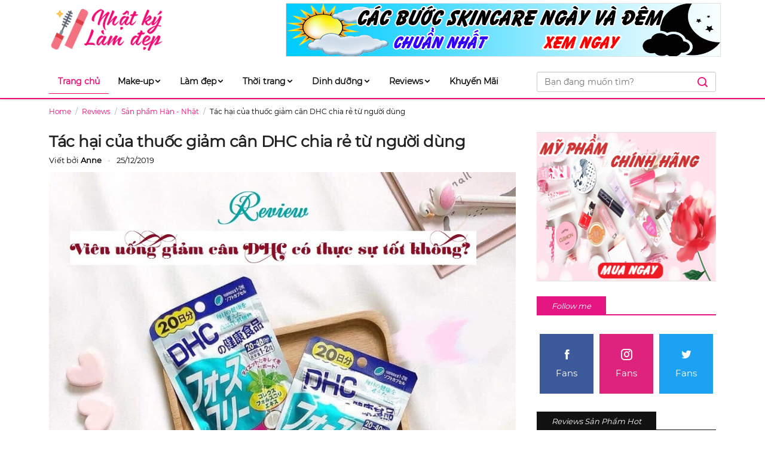

--- FILE ---
content_type: text/html; charset=UTF-8
request_url: https://nhatkylamdep.com/review-vien-uong-dhc-giam-can-co-thuc-su-tot-khong
body_size: 12291
content:
<!DOCTYPE html>
<html lang="vi">
<head>
    <meta charset="UTF-8">
    <meta content="width=device-width, initial-scale=1.0, maximum-scale=1, shrink-to-fit=no" name="viewport">
    <meta http-equiv="X-UA-Compatible" content="ie=edge">
    <title>Tác hại của thuốc giảm cân DHC chia rẻ từ người dùng</title>
    <meta name="author" content="MegaAds">
    <meta name="copyright" content="MegaAds, Inc">
    <link rel="shortcut icon" type="image/ico" href="https://nhatkylamdep.com/images/favicon.ico?v=1606707999"/>
            <link rel="stylesheet" type="text/css" href="https://nhatkylamdep.com/assets/css/style.min.css?v=1606707999" media="all">
        
    <meta name="robots" content="index, follow">
    <meta name="description" itemprop="description" content="Tác hại của thuốc giảm cân DHClà gì, sản phẩm này có thực sự tốt không? Thuốc giảm cân DHC hỗ trợ giảm cân là sản phẩm rất nổi tiếng trên thị trường được nhiều người tin tưởng sử dụng bởi thành phần hoàn toàn từ thiên nhiên và hiệu quả tốt.">
    <meta name="keywords" content="viên uống DHC, tác hại của thuốc giảm cân dhc, thuốc giảm cân dhc, dầu dừa, vitamin, thon gọn, tan mỡ bụng, viên uống, review, webtretho, đốt cháy">
    <meta property="og:type" content="website" />
    <meta property="og:title" content="Tác hại của thuốc giảm cân DHC chia rẻ từ người dùng" />
    <meta property="og:description" content="Tác hại của thuốc giảm cân DHClà gì, sản phẩm này có thực sự tốt không? Thuốc giảm cân DHC hỗ trợ giảm cân là sản phẩm rất nổi tiếng trên thị trường được nhiều người tin tưởng sử dụng bởi thành phần hoàn toàn từ thiên nhiên và hiệu quả tốt." />
    <meta property="og:image" content="https://nhatkylamdep.com/resize?path=http%3A%2F%2Fadmin.nhatkylamdep.com%2Fupload%2Fnews%2F2019%2F12%2Freview-vien-uong-dhc-giam-can-co-thuc-su-tot-khong-25122019161251.jpg&amp;width=0&amp;height=0&amp;quality=90" />
    <meta property="og:url" content="https://nhatkylamdep.com/review-vien-uong-dhc-giam-can-co-thuc-su-tot-khong">
    <meta property="og:site_name" content="MegaAds, Inc.">
    <meta name="twitter:title" content="Tác hại của thuốc giảm cân DHC chia rẻ từ người dùng">
    <meta name="twitter:description" content="Tác hại của thuốc giảm cân DHClà gì, sản phẩm này có thực sự tốt không? Thuốc giảm cân DHC hỗ trợ giảm cân là sản phẩm rất nổi tiếng trên thị trường được nhiều người tin tưởng sử dụng bởi thành phần hoàn toàn từ thiên nhiên và hiệu quả tốt.">
    <meta name="twitter:image" content="https://nhatkylamdep.com/resize?path=http%3A%2F%2Fadmin.nhatkylamdep.com%2Fupload%2Fnews%2F2019%2F12%2Freview-vien-uong-dhc-giam-can-co-thuc-su-tot-khong-25122019161251.jpg&amp;width=0&amp;height=0&amp;quality=90">
    <meta name="twitter:card" content="summary_large_image">
    <link rel="canonical" href="https://nhatkylamdep.com/review-vien-uong-dhc-giam-can-co-thuc-su-tot-khong">

    <meta name="csrf-token" content="jg4xVZ4A53HkX682yJV80rvZih9DVecOo01D3L8t">

    
        <!-- Global site tag (gtag.js) - Google Analytics --> <script async src="https://www.googletagmanager.com/gtag/js?id=UA-146678267-1"></script> <script>   window.dataLayer = window.dataLayer || [];   function gtag(){dataLayer.push(arguments);}   gtag('js', new Date());    gtag('config', 'UA-146678267-1'); </script>
    
</head>
<body>

    <header class="header-default">
    <div class="header-basic-area">
        <span class="navigation is-mobile">
            <span></span>
            <span></span>
            <span></span>
        </span>
        <a class="site-logo" href="/" class="link-main-logo" title="">
            <img src="https://nhatkylamdep.com/images/logo.png?v=1606707999" />
        </a>
                <div class="top-sponsor">
                        <a href="https://tinyurl.com/5n7myt6z" target="_blank" style="width: 728px; height: 90px; background: #fff; display: grid; grid-template-columns: auto; border: 1px solid #e1e1e1;">
                <div style="display: flex; justify-content: center; align-items: center; overflow: hidden;">
                    <div style="background-repeat: no-repeat; width: 100%; height: 90px; display: block; background-size:cover; background-image: url(https://nhatkylamdep.com/resize?path=http%3A%2F%2Fadmin.nhatkylamdep.com%2Fupload%2F31082022111128630edf700662c.png&amp;width=0&amp;height=200&amp;quality=90); background-position: center;">
                    </div>
                </div>
            </a>
                    </div>
                <span class="search-menu is-mobile">
            <i class="op-search-icon icofont-search"></i>
        </span>
        <span class="close-search is-mobile hide">
            <i class="cl-search-icon icofont-close-line"></i>
        </span>
    </div>
    <div class="header-main-menu">
        <div class="header-bottom">
    <div class="site-menu-wrapper">
        <div class="is-mobile navigation-logo">
            <img src="https://nhatkylamdep.com/images/logo.png" />
        </div>
        <ul class="site-nav-menu"><li class="item active">
                <a class='flev' href='https://nhatkylamdep.com'>Trang chủ</a>
            </li><li class='item  has-submenu '><a class='slev' href='https://nhatkylamdep.com/make-up-c4'> Make-up<i class="icofont-rounded-down"></i></a><ul class="sub-menu"><li class='item '><a class='slev' href='https://nhatkylamdep.com/make-up-mat-c5'> Make-up Mặt</a></li><li class='item '><a class='slev' href='https://nhatkylamdep.com/moi-c6'> Môi</a></li><li class='item '><a class='slev' href='https://nhatkylamdep.com/mat-c30'> Mắt</a></li><li class='item '><a class='slev' href='https://nhatkylamdep.com/hot-trends-c8'> Hot trends</a></li></ul></li><li class='item  has-submenu '><a class='slev' href='https://nhatkylamdep.com/lam-dep-c9'> Làm đẹp<i class="icofont-rounded-down"></i></a><ul class="sub-menu"><li class='item '><a class='slev' href='https://nhatkylamdep.com/cham-soc-da-mat-c10'> Chăm sóc da mặt</a></li><li class='item '><a class='slev' href='https://nhatkylamdep.com/cham-soc-co-the-c11'> Chăm sóc cơ thể</a></li><li class='item '><a class='slev' href='https://nhatkylamdep.com/cham-soc-moi-toc-nail-c12'> Chăm sóc môi, tóc, nail</a></li><li class='item '><a class='slev' href='https://nhatkylamdep.com/hot-trends-c13'> Tips làm đẹp</a></li></ul></li><li class='item  has-submenu '><a class='slev' href='https://nhatkylamdep.com/thoi-trang-c14'> Thời trang<i class="icofont-rounded-down"></i></a><ul class="sub-menu"><li class='item '><a class='slev' href='https://nhatkylamdep.com/stylist-cua-ban-c19'> Stylist của bạn</a></li><li class='item '><a class='slev' href='https://nhatkylamdep.com/hang-hieu-c20'> Hàng hiệu</a></li></ul></li><li class='item  has-submenu '><a class='slev' href='https://nhatkylamdep.com/dinh-duong-c15'> Dinh dưỡng<i class="icofont-rounded-down"></i></a><ul class="sub-menu"><li class='item '><a class='slev' href='https://nhatkylamdep.com/co-the-dep-c24'> Dinh dưỡng làm đẹp</a></li><li class='item '><a class='slev' href='https://nhatkylamdep.com/phong-the-c25'> Phòng the</a></li></ul></li><li class='item  has-submenu '><a class='slev' href='https://nhatkylamdep.com/reviews-c16'> Reviews<i class="icofont-rounded-down"></i></a><ul class="sub-menu"><li class='item '><a class='slev' href='https://nhatkylamdep.com/san-pham-noi-dia-c26'> Sản phẩm nội địa</a></li><li class='item '><a class='slev' href='https://nhatkylamdep.com/san-pham-han-nhat-c27'> Sản phẩm Hàn - Nhật</a></li><li class='item '><a class='slev' href='https://nhatkylamdep.com/san-pham-au-my-uc-c28'> Sản phẩm Âu - Mỹ - Úc</a></li><li class='item '><a class='slev' href='https://nhatkylamdep.com/cac-hang-khac-c29'> Các hãng khác</a></li></ul></li><li class='item '><a class='slev' href='https://nhatkylamdep.com/khuyen-mai-c32'> Khuyến Mãi</a></li></ul>    </div>
    <span class="close-menu is-mobile">
        <i class="icofont-close-line"></i>
    </span>
    <div class="search-wrapp">
        <form id="search-form" class="navbar-form" role="search" action="/tim-kiem">
            <input type="text" id="search-home" placeholder="Bạn đang muốn tìm?" name="s" autocomplete="off">
            <button class="btn-search" type="submit">
                <i class="icofont-search-bold"></i>
            </button>
            <span class="result-load"><i class="icofont-ui-loading icofont-spin"></i></span>
            <div class="instant-results">
                <ul class="result-bucket">
                    <li class="result-entry">Bạn đang tìm từ khóa "<span style="color:#f60;font-weight:bold;">từ khóa</span>"</li>
                </ul>
            </div>
        </form>
    </div>
    <div class="overlay"></div>
</div>
    </div>
</header>

    
    <section id="site-main" class="site-wrapper">
        <nav aria-label="breadcrumb">
    <ol class="breadcrumb">
        <li class="breadcrumb-item"><a href="/">Home</a></li>
                                <li class="breadcrumb-item"><a href="https://nhatkylamdep.com/reviews-c16">Reviews</a></li>
                        <li class="breadcrumb-item"><a href="https://nhatkylamdep.com/san-pham-han-nhat-c27">Sản phẩm Hàn - Nhật</a></li>
                            <li class="breadcrumb-item active" aria-current="page">Tác hại của thuốc giảm cân DHC chia rẻ từ người dùng</li>
    </ol>
</nav>
<main class="site-content">
    <h1 class="post-title">
        Tác hại của thuốc giảm cân DHC chia rẻ từ người dùng
    </h1>
    <div class="entry-meta">
        <span class="author vcard">
                        Viết bởi <span class="author-name"><b>Anne</b></span>
                        <time class="entry-date fitem" datetime="25/12/2019 04:12:51">
                25/12/2019
            </time>
            <div class="share-toolbox">
                <div class="addthis_inline_share_toolbox" style="margin:10px 0px"></div>
            </div>
        </span>
    </div>
    <div class="article-image">
        <img src="https://nhatkylamdep.com/resize?path=http%3A%2F%2Fadmin.nhatkylamdep.com%2Fupload%2Fnews%2F2019%2F12%2Freview-vien-uong-dhc-giam-can-co-thuc-su-tot-khong-25122019161251.jpg&amp;width=0&amp;height=0&amp;quality=90" alt="Tác hại của thuốc giảm cân DHC chia rẻ từ người dùng" itemprop="image">
    </div>
    <div id="article-description"><h2>Tác hại của thuốc giảm cân DHClà gì, sản phẩm này có thực sự tốt không? Thuốc giảm cân DHC là một trong những sản phẩm nổi tiếng của thương hiệu DHC từ Hàn Quốc. Giảm cân dhc dầu dừa review tưới người dùng với thành phần thiên nhiên an toàn như dầu dừa, vitamin,... sản phẩm thuốc giảm cân DHC hỗ trợ đốt cháy lượng mỡ dư thừa cho bạn một thân hình thon gọn và nhẹ nhàng hơn sau một thời gian sử dụng. Sản phẩm được chiết xuất dạng viên nén rất dễ sử dụng và tiết kiệm thời gian cho những người bận rộn. Tuy nhiên có thông tin gần đây là sản phẩm thuốc giảm cân DHC có tác hại. Vậy thực hư thế nào?</h2></div>
    <div id="article-content">
        <div id="toc"><span id="toc-header">Nội dung chính</span><br><ol><li><a href='#toc_0'>T&aacute;c hại của thuốc giảm c&acirc;n DHC?</a></li><li><a href='#toc_1'>Review thuốc giảm c&acirc;n DHC Nhật Bản&nbsp;&nbsp;</a><ol><li><a href='#toc_2'>C&aacute;c th&agrave;nh phần c&oacute; trong thuốc giảm c&acirc;n DHC Nhật Bản&nbsp;</a></li><li><a href='#toc_3'>Đối tượng n&agrave;o c&oacute; thể sử dụng sản phẩm hỗ trợ giảm c&acirc;n DHC?</a></li></ol></li><li><a href='#toc_4'>C&aacute;c sản phẩm thuốc giảm c&acirc;n của DHC Nhật Bản&nbsp;</a><ol><li><a href='#toc_5'>Vi&ecirc;n uống giảm c&acirc;n DHC Lean Body Mass</a></li><li><a href='#toc_6'>Vi&ecirc;n uống DHC hỗ trợ giảm mỡ đ&ugrave;i&nbsp;</a></li><li><a href='#toc_7'>Vi&ecirc;n uống hỗ trợ giảm c&acirc;n DHC Diet Topawa&nbsp;</a></li><li><a href='#toc_8'>Vi&ecirc;n uống dầu dừa DHC 20 ng&agrave;y&nbsp;</a></li></ol></li></ol></li></ol></li></ol></div><hr><h3 style="margin: 0in; margin-bottom: .0001pt; line-height: 200%;" id="toc_0"><strong><span style="font-size: 12pt; line-height: 200%; color: black; background: white; font-family: arial, helvetica, sans-serif;">T&aacute;c hại của thuốc giảm c&acirc;n DHC?</span></strong></h3>  <p style="margin: 0in; margin-bottom: .0001pt; line-height: 200%;"><span style="font-size: 12pt; line-height: 200%; color: black; background: white; font-family: arial, helvetica, sans-serif;"><strong><a title="T&aacute;c hại của thuốc giảm c&acirc;n DHC" href="https://nhatkylamdep.com/review-vien-uong-dhc-giam-can-co-thuc-su-tot-khong" target="_blank" rel="dofollow noopener">T&aacute;c hại của thuốc giảm c&acirc;n DHC</a></strong> g&acirc;y ảnh hưởng đến sức khỏe. Mỗi khi nhắc đến thương hiệu chăm s&oacute;c sắc đẹp th&igrave; DHC ch&iacute;nh l&agrave; c&aacute;i t&ecirc;n đầu ti&ecirc;n được mọi người biết đến. DHC đ&atilde; v&agrave; đang tiếp tục nghi&ecirc;n cứu ra rất nhiều sản phẩm hỗ trợ cải thiện v&oacute;c d&aacute;ng cho chị em phụ nữ. Trong đ&oacute; c&oacute; vi&ecirc;n uống giảm c&acirc;n được đ&ocirc;ng đảo người sử dụng tin tưởng v&agrave; y&ecirc;u th&iacute;ch mỗi khi muốn lấy lại v&oacute;c d&aacute;ng c&acirc;n đối. H&atilde;y c&ugrave;ng <a title="Nhật k&yacute; l&agrave;m đẹp" href="https://nhatkylamdep.com/" target="_blank" rel="dofollow noopener">Nhật k&yacute; l&agrave;m đẹp</a> t&igrave;m hiểu th&ocirc;ng tin chi tiết về c&aacute;c sản phẩm n&agrave;y trong b&agrave;i viết dưới đ&acirc;y nh&eacute;.</span></p>  <p style="line-height: 2.4; margin-top: 12pt; margin-bottom: 0pt;"><span style="font-size: 12pt; font-family: arial, helvetica, sans-serif; color: #000000; background-color: #ffffff; font-weight: 400; font-variant: normal; text-decoration: none; vertical-align: baseline; white-space: pre-wrap;">Thuốc giảm c&acirc;n DHC l&agrave; sản phẩm hỗ trợ giảm c&acirc;n được rất nhiều người y&ecirc;u th&iacute;ch v&agrave; tin tưởng lựa chọn. Một số nguồn th&ocirc;ng tin cho rằng, b&ecirc;n cạnh khả năng hỗ trợ giảm c&acirc;n, thuốc giảm c&acirc;n DHC cũng c&oacute; c&aacute;c t&aacute;c dụng phụ, đ&acirc;y cũng l&agrave; vấn đề m&agrave; hầu hết c&aacute;c chị em đều kh&ocirc;ng thể lường trước được. Thuốc giảm c&acirc;n DHC cũng g&acirc;y ra t&igrave;nh trạng mệt mỏi, ch&aacute;n ăn, tăng nguy cơ bị huyết &aacute;p, tim mạch, tắc ruột. Đặc biệt l&agrave; những người thường xuy&ecirc;n sử dụng thuốc DHC v&agrave; sử dụng qu&aacute; liều lượng cho ph&eacute;p th&igrave; c&ograve;n g&acirc;y ra t&igrave;nh trạng đột quỵ v&agrave; nhiều di chứng ảnh hưởng nghi&ecirc;m trọng đến sức khỏe. </span></p>  <p style="line-height: 2.4; margin-top: 12pt; margin-bottom: 0pt;"><span style="font-size: 11pt; font-family: arial, helvetica, sans-serif; color: #000000; background-color: #ffffff; font-weight: 400; font-variant: normal; text-decoration: none; vertical-align: baseline; white-space: pre-wrap;"><span style="font-size: 12pt;">Tuy nhi&ecirc;n, những th&ocirc;ng tin n&agrave;y chưa được x&aacute;c thực về những vấn đề tr&ecirc;n, nếu bạn lo lắng th&igrave; n&ecirc;n tham khảo &yacute; kiến của c&aacute;c chuy&ecirc;n gia v&agrave; kh&ocirc;ng tự &yacute; sử dụng tại nh&agrave;. Trước khi quyết định giảm c&acirc;n, bạn n&ecirc;n t&igrave;m hiểu kỹ lưỡng về th&agrave;nh phần, nguồn gốc của sản phẩm. </span></span></p>  <h3 style="margin: 0in; margin-bottom: .0001pt; line-height: 200%;" id="toc_1"><strong><span style="font-size: 12pt; line-height: 200%; color: black; background: white; font-family: arial, helvetica, sans-serif;">Review thuốc giảm c&acirc;n DHC Nhật Bản&nbsp;&nbsp;</span></strong></h3>  <h4 style="margin: 0in 0in 0.0001pt; line-height: 200%; font-size: 18pt;" id="toc_2"><span style="color: #0000ff;"><em><span style="font-family: arial, helvetica, sans-serif; font-size: 12pt;"><strong><span style="line-height: 200%; background: white;">C&aacute;c th&agrave;nh phần c&oacute; trong thuốc giảm c&acirc;n DHC Nhật Bản&nbsp;</span></strong></span></em></span></h4>  <p style="margin: 0in; margin-bottom: .0001pt; line-height: 200%;"><span style="font-size: 12pt; line-height: 200%; color: black; background: white; font-family: arial, helvetica, sans-serif;">C&aacute;c <a title="sản phẩm giảm c&acirc;n" href="https://nhatkylamdep.com/biet-duoc-nhung-dieu-nay-ban-se-khong-co-nhin-an-giam-can-nua" target="_blank" rel="dofollow noopener">sản phẩm giảm c&acirc;n</a> của DHC Nhật Bản đều được chiết xuất ho&agrave;n to&agrave;n từ thi&ecirc;n nhi&ecirc;n, an to&agrave;n cho sức khỏe người sử dụng. Cụ thể như sau:</span></p>  <p style="margin: 0in; margin-bottom: .0001pt; line-height: 200%;"><span style="font-family: arial, helvetica, sans-serif; font-size: 12pt;"><strong><em><span style="line-height: 200%; color: #365f91; background: white;">Protein</span></em></strong></span></p>  <p style="margin: 0in; margin-bottom: .0001pt; line-height: 200%;"><span style="font-size: 12pt; line-height: 200%; color: black; background: white; font-family: arial, helvetica, sans-serif;">Protein đ&oacute;ng vai tr&ograve; quan trọng trong cơ thể, ch&uacute;ng cung cấp th&ecirc;m <a title="dinh dưỡng l&agrave;m đẹp" href="https://nhatkylamdep.com/tag/dinh-duong-lam-dep" target="_blank" rel="dofollow noopener">dinh dưỡng l&agrave;m đẹp</a> cho hoạt động h&agrave;ng ng&agrave;y, chuyển h&oacute;a lượng mỡ dư thừa th&agrave;nh năng lượng. Protein gi&uacute;p cho cơ thể c&oacute; cảm gi&aacute;c no l&acirc;u, từ đ&oacute; kh&ocirc;ng c&oacute; cảm gi&aacute;c đ&oacute;i ngăn chặn t&igrave;nh trạng mỡ thừa h&igrave;nh th&agrave;nh.&nbsp;</span></p>  <p style="margin: 0in; margin-bottom: .0001pt; text-align: center; line-height: 200%;"><span style="font-family: arial, helvetica, sans-serif; font-size: 12pt;"><em><span style="line-height: 200%; color: black; background: white;"><img src="https://nhatkylamdep.com/resize?path=http://admin.nhatkylamdep.com/upload/news/content/2019/12/vien-uong-dhc-2-jpg-1577264862-25122019160742.jpg" alt="vi&ecirc;n uống giảm c&acirc;n dhc, t&aacute;c hại của thuốc giảm c&acirc;n dhc, thuốc giảm c&acirc;n dhc của nhật, vi&ecirc;n uống giảm c&acirc;n dhc 20 ng&agrave;y của nhật, thuốc giảm c&acirc;n dhc của nhật review, review thuốc giảm c&acirc;n dhc dầu dừa, vi&ecirc;n uống giảm c&acirc;n dhc dầu dừa, vi&ecirc;n uống giảm c&acirc;n dhc c&oacute; tốt kh&ocirc;ng webtretho, vi&ecirc;n uống giảm c&acirc;n dhc review, thuốc giảm c&acirc;n dhc review, vi&ecirc;n uống giảm c&acirc;n dhc c&oacute; tốt kh&ocirc;ng, vi&ecirc;n uống giảm c&acirc;n dhc diet topawa, c&aacute;ch sử dụng thuốc giảm c&acirc;n dhc, vi&ecirc;n giảm c&acirc;n dhc dầu dừa, thuốc giảm c&acirc;n dhc nhật, thuốc giảm c&acirc;n dhc c&oacute; tốt kh&ocirc;ng, thuốc giảm c&acirc;n dhc dầu dừa, vi&ecirc;n uống giảm c&acirc;n dhc lean body mass, vi&ecirc;n giảm c&acirc;n dhc review, c&aacute;ch uống thuốc giảm c&acirc;n dhc, vi&ecirc;n uống giảm c&acirc;n dhc của nhật, vi&ecirc;n uống giảm c&acirc;n dhc dầu dừa review, vi&ecirc;n uống giảm c&acirc;n dhc 20 ng&agrave;y, review vi&ecirc;n uống giảm c&acirc;n dhc 20 ng&agrave;y, c&aacute;ch sử dụng vi&ecirc;n uống giảm c&acirc;n dhc, thuốc giảm c&acirc;n dhc lean body mass, thuốc giảm c&acirc;n dhc webtretho, thuốc giảm c&acirc;n dhc 20 ng&agrave;y, thuốc giảm c&acirc;n dhc 30 ng&agrave;y, thuốc giảm c&acirc;n dhc 60 ng&agrave;y, thuốc giảm c&acirc;n dhc diet power, thuốc giảm c&acirc;n dhc nhật bản, thuốc giảm c&acirc;n của dhc, thuốc giảm c&acirc;n dhc của nhật bản, thuốc giảm c&acirc;n dhc c&oacute; hiệu quả kh&ocirc;ng, vi&ecirc;n giảm c&acirc;n dhc c&oacute; tốt kh&ocirc;ng, thuốc giảm c&acirc;n dhc c&aacute;ch d&ugrave;ng, thuốc giảm c&acirc;n dhc loại n&agrave;o tốt, c&aacute;c loại thuốc giảm c&acirc;n dhc, giảm c&acirc;n dhc lean body mass, thuốc giảm c&acirc;n dhc topawa, thuốc giảm c&acirc;n dhc dừa, vi&ecirc;n giảm c&acirc;n dhc 20 ng&agrave;y, vi&ecirc;n uống giảm c&acirc;n dhc 30 ng&agrave;y, vi&ecirc;n uống giảm c&acirc;n dhc 60 ng&agrave;y, vi&ecirc;n giảm c&acirc;n dhc 60 ng&agrave;y, vi&ecirc;n uống giảm c&acirc;n dhc nhật bản, vi&ecirc;n uống giảm c&acirc;n tan mỡ dhc" width="750" class="product-img-responsive" /></span></em></span></p>  <p style="margin: 0in; margin-bottom: .0001pt; text-align: center; line-height: 200%;"><span style="font-family: arial, helvetica, sans-serif; font-size: 12pt;"><em><span style="line-height: 200%; color: black; background: white;">Protein</span></em></span></p>  <p style="margin: 0in; margin-bottom: .0001pt; line-height: 200%;"><span style="font-family: arial, helvetica, sans-serif; font-size: 12pt;"><strong><em><span style="line-height: 200%; color: #365f91; background: white;">Lipid&nbsp;</span></em></strong></span></p>  <p style="margin: 0in; margin-bottom: .0001pt; line-height: 200%;"><span style="font-size: 12pt; line-height: 200%; color: black; background: white; font-family: arial, helvetica, sans-serif;">Lipid c&oacute; t&ecirc;n gọi kh&aacute;c l&agrave; chất b&eacute;o c&oacute; t&aacute;c dụng hỗ trợ hấp thụ chất dinh dưỡng phục vụ hoạt động h&agrave;ng ng&agrave;y của cơ thể.&nbsp;</span></p>  <p style="margin: 0in; margin-bottom: .0001pt; line-height: 200%;"><span style="font-family: arial, helvetica, sans-serif; font-size: 12pt;"><strong><em><span style="line-height: 200%; color: #365f91; background: white;">Carbohydrate</span></em></strong></span></p>  <p style="margin: 0in; margin-bottom: .0001pt; line-height: 200%;"><span style="font-size: 12pt; line-height: 200%; color: black; background: white; font-family: arial, helvetica, sans-serif;">Đ&acirc;y cũng l&agrave; một trong nhưng chất quan trọng trong cơ thể c&oacute; chứa nhiều trong c&aacute;c loại rau củ quả, ngũ cốc,... gi&uacute;p duy tr&igrave; hoạt động b&igrave;nh thường cho cơ thể, tạo điều kiện cho xương khớp ph&aacute;t triển.&nbsp;</span></p>  <p style="margin: 0in; margin-bottom: .0001pt; text-align: center; line-height: 200%;"><span style="font-family: arial, helvetica, sans-serif; font-size: 12pt;"><em><span style="line-height: 200%; color: black; background: white;"><img src="https://nhatkylamdep.com/resize?path=http://admin.nhatkylamdep.com/upload/news/content/2019/12/vien-uong-dhc-3-jpg-1577264877-25122019160757.jpg" alt="vi&ecirc;n uống giảm c&acirc;n dhc, t&aacute;c hại của thuốc giảm c&acirc;n dhc, thuốc giảm c&acirc;n dhc của nhật, vi&ecirc;n uống giảm c&acirc;n dhc 20 ng&agrave;y của nhật, thuốc giảm c&acirc;n dhc của nhật review, review thuốc giảm c&acirc;n dhc dầu dừa, vi&ecirc;n uống giảm c&acirc;n dhc dầu dừa, vi&ecirc;n uống giảm c&acirc;n dhc c&oacute; tốt kh&ocirc;ng webtretho, vi&ecirc;n uống giảm c&acirc;n dhc review, thuốc giảm c&acirc;n dhc review, vi&ecirc;n uống giảm c&acirc;n dhc c&oacute; tốt kh&ocirc;ng, vi&ecirc;n uống giảm c&acirc;n dhc diet topawa, c&aacute;ch sử dụng thuốc giảm c&acirc;n dhc, vi&ecirc;n giảm c&acirc;n dhc dầu dừa, thuốc giảm c&acirc;n dhc nhật, thuốc giảm c&acirc;n dhc c&oacute; tốt kh&ocirc;ng, thuốc giảm c&acirc;n dhc dầu dừa, vi&ecirc;n uống giảm c&acirc;n dhc lean body mass, vi&ecirc;n giảm c&acirc;n dhc review, c&aacute;ch uống thuốc giảm c&acirc;n dhc, vi&ecirc;n uống giảm c&acirc;n dhc của nhật, vi&ecirc;n uống giảm c&acirc;n dhc dầu dừa review, vi&ecirc;n uống giảm c&acirc;n dhc 20 ng&agrave;y, review vi&ecirc;n uống giảm c&acirc;n dhc 20 ng&agrave;y, c&aacute;ch sử dụng vi&ecirc;n uống giảm c&acirc;n dhc, thuốc giảm c&acirc;n dhc lean body mass, thuốc giảm c&acirc;n dhc webtretho, thuốc giảm c&acirc;n dhc 20 ng&agrave;y, thuốc giảm c&acirc;n dhc 30 ng&agrave;y, thuốc giảm c&acirc;n dhc 60 ng&agrave;y, thuốc giảm c&acirc;n dhc diet power, thuốc giảm c&acirc;n dhc nhật bản, thuốc giảm c&acirc;n của dhc, thuốc giảm c&acirc;n dhc của nhật bản, thuốc giảm c&acirc;n dhc c&oacute; hiệu quả kh&ocirc;ng, vi&ecirc;n giảm c&acirc;n dhc c&oacute; tốt kh&ocirc;ng, thuốc giảm c&acirc;n dhc c&aacute;ch d&ugrave;ng, thuốc giảm c&acirc;n dhc loại n&agrave;o tốt, c&aacute;c loại thuốc giảm c&acirc;n dhc, giảm c&acirc;n dhc lean body mass, thuốc giảm c&acirc;n dhc topawa, thuốc giảm c&acirc;n dhc dừa, vi&ecirc;n giảm c&acirc;n dhc 20 ng&agrave;y, vi&ecirc;n uống giảm c&acirc;n dhc 30 ng&agrave;y, vi&ecirc;n uống giảm c&acirc;n dhc 60 ng&agrave;y, vi&ecirc;n giảm c&acirc;n dhc 60 ng&agrave;y, vi&ecirc;n uống giảm c&acirc;n dhc nhật bản, vi&ecirc;n uống giảm c&acirc;n tan mỡ dhc" width="750" class="product-img-responsive" /></span></em></span></p>  <p style="margin: 0in; margin-bottom: .0001pt; text-align: center; line-height: 200%;"><span style="font-family: arial, helvetica, sans-serif; font-size: 12pt;"><em><span style="line-height: 200%; color: black; background: white;">Carbohydrate</span></em></span></p>  <p style="margin: 0in; margin-bottom: .0001pt; line-height: 200%;"><span style="font-family: arial, helvetica, sans-serif; font-size: 12pt;"><strong><em><span style="line-height: 200%; color: #365f91; background: white;">Natri&nbsp;</span></em></strong></span></p>  <p style="margin: 0in; margin-bottom: .0001pt; line-height: 200%;"><span style="font-size: 12pt; line-height: 200%; color: black; background: white; font-family: arial, helvetica, sans-serif;">Natri hỗ trợ điện giải để cơ thể hấp thụ kho&aacute;ng chất tốt hơn. Nếu h&agrave;m lượng Natri kh&ocirc;ng được cung cấp đầy đủ sẽ dễ dẫn đến t&igrave;nh trạng mất c&acirc;n bằng điện giải, co giật, tim đập nhanh rất c&oacute; hại cho thận v&agrave; gan. Nếu t&igrave;nh trạng n&agrave;y k&eacute;o d&agrave;i cũng sẽ rất dễ dẫn đến tử vong.</span></p>  <p style="margin: 0in; margin-bottom: .0001pt; line-height: 200%;"><span style="font-family: arial, helvetica, sans-serif; font-size: 12pt;"><strong><em><span style="line-height: 200%; color: #365f91; background: white;">Vitamin&nbsp;</span></em></strong></span></p>  <p style="margin: 0in; margin-bottom: .0001pt; line-height: 200%;"><span style="font-size: 12pt; line-height: 200%; color: black; background: white; font-family: arial, helvetica, sans-serif;">B&ecirc;n cạnh những kho&aacute;ng chất tr&ecirc;n, c&aacute;c vitamin cũng c&oacute; trong <a title="vi&ecirc;n uống giảm c&acirc;n" href="https://nhatkylamdep.com/top-12-san-pham-giam-can-de-dang-so-huu-voc-dang-nhu-mo" target="_blank" rel="dofollow noopener">vi&ecirc;n uống giảm c&acirc;n</a> cũng rất gi&agrave;u vitamin B1, B2, B6&hellip; vừa c&oacute; t&aacute;c dụng chuyển h&oacute;a carbohydrate th&agrave;nh dưỡng chất cần thiết, duy tr&igrave; thể trạng c&acirc;n bằng, duy tr&igrave; chức năng của hệ thần kinh, tăng cường sức đề kh&aacute;ng.</span></p>  <p style="margin: 0in; margin-bottom: .0001pt; text-align: center; line-height: 200%;"><span style="font-family: arial, helvetica, sans-serif; font-size: 12pt;"><em><span style="line-height: 200%; color: black; background: white;"><img src="https://nhatkylamdep.com/resize?path=http://admin.nhatkylamdep.com/upload/news/content/2019/12/vien-uong-dhc-4-jpg-1577264891-25122019160811.jpg" alt="vi&ecirc;n uống giảm c&acirc;n dhc, t&aacute;c hại của thuốc giảm c&acirc;n dhc, thuốc giảm c&acirc;n dhc của nhật, vi&ecirc;n uống giảm c&acirc;n dhc 20 ng&agrave;y của nhật, thuốc giảm c&acirc;n dhc của nhật review, review thuốc giảm c&acirc;n dhc dầu dừa, vi&ecirc;n uống giảm c&acirc;n dhc dầu dừa, vi&ecirc;n uống giảm c&acirc;n dhc c&oacute; tốt kh&ocirc;ng webtretho, vi&ecirc;n uống giảm c&acirc;n dhc review, thuốc giảm c&acirc;n dhc review, vi&ecirc;n uống giảm c&acirc;n dhc c&oacute; tốt kh&ocirc;ng, vi&ecirc;n uống giảm c&acirc;n dhc diet topawa, c&aacute;ch sử dụng thuốc giảm c&acirc;n dhc, vi&ecirc;n giảm c&acirc;n dhc dầu dừa, thuốc giảm c&acirc;n dhc nhật, thuốc giảm c&acirc;n dhc c&oacute; tốt kh&ocirc;ng, thuốc giảm c&acirc;n dhc dầu dừa, vi&ecirc;n uống giảm c&acirc;n dhc lean body mass, vi&ecirc;n giảm c&acirc;n dhc review, c&aacute;ch uống thuốc giảm c&acirc;n dhc, vi&ecirc;n uống giảm c&acirc;n dhc của nhật, vi&ecirc;n uống giảm c&acirc;n dhc dầu dừa review, vi&ecirc;n uống giảm c&acirc;n dhc 20 ng&agrave;y, review vi&ecirc;n uống giảm c&acirc;n dhc 20 ng&agrave;y, c&aacute;ch sử dụng vi&ecirc;n uống giảm c&acirc;n dhc, thuốc giảm c&acirc;n dhc lean body mass, thuốc giảm c&acirc;n dhc webtretho, thuốc giảm c&acirc;n dhc 20 ng&agrave;y, thuốc giảm c&acirc;n dhc 30 ng&agrave;y, thuốc giảm c&acirc;n dhc 60 ng&agrave;y, thuốc giảm c&acirc;n dhc diet power, thuốc giảm c&acirc;n dhc nhật bản, thuốc giảm c&acirc;n của dhc, thuốc giảm c&acirc;n dhc của nhật bản, thuốc giảm c&acirc;n dhc c&oacute; hiệu quả kh&ocirc;ng, vi&ecirc;n giảm c&acirc;n dhc c&oacute; tốt kh&ocirc;ng, thuốc giảm c&acirc;n dhc c&aacute;ch d&ugrave;ng, thuốc giảm c&acirc;n dhc loại n&agrave;o tốt, c&aacute;c loại thuốc giảm c&acirc;n dhc, giảm c&acirc;n dhc lean body mass, thuốc giảm c&acirc;n dhc topawa, thuốc giảm c&acirc;n dhc dừa, vi&ecirc;n giảm c&acirc;n dhc 20 ng&agrave;y, vi&ecirc;n uống giảm c&acirc;n dhc 30 ng&agrave;y, vi&ecirc;n uống giảm c&acirc;n dhc 60 ng&agrave;y, vi&ecirc;n giảm c&acirc;n dhc 60 ng&agrave;y, vi&ecirc;n uống giảm c&acirc;n dhc nhật bản, vi&ecirc;n uống giảm c&acirc;n tan mỡ dhc" width="750" class="product-img-responsive" /></span></em></span></p>  <p style="margin: 0in; margin-bottom: .0001pt; text-align: center; line-height: 200%;"><span style="font-family: arial, helvetica, sans-serif; font-size: 12pt;"><em><span style="line-height: 200%; color: black; background: white;">Vitamin</span></em></span></p>  <p style="margin: 0in 0in 0.0001pt; line-height: 200%; font-size: 18pt;"><span style="color: #0000ff;"><span style="font-family: arial, helvetica, sans-serif; font-size: 12pt; color: #000000;"><span style="line-height: 200%; background: white;">Với những th&agrave;nh phần thi&ecirc;n nhi&ecirc;n an to&agrave;n, l&agrave;nh t&iacute;nh tr&ecirc;n cho thấy sản phẩm n&agrave;y được chiết xuất ho&agrave;n to&agrave;n từ thi&ecirc;n nhi&ecirc;n, kh&ocirc;ng g&acirc;y ra t&aacute;c dụng phụ cho người sử dụng. Hơn thế nữa DHC lại l&agrave; thương hiệu nổi tiếng, sản xuất c&aacute;c sản phẩm thực phẩm chức năng đều trải qua kh&acirc;u kiểm tra rất nghi&ecirc;m ngặt đảm bảo ti&ecirc;u chuẩn của FDA. V&igrave; thế, bạn c&oacute; thể ho&agrave;n to&agrave;n y&ecirc;n t&acirc;m khi sử dụng c&aacute;c sản phẩm thuốc giảm c&acirc;n của thương hiệu DHC rồi phải kh&ocirc;ng?</span></span></span></p>  <h4 style="margin: 0in 0in 0.0001pt; line-height: 200%; font-size: 18pt;" id="toc_3"><span style="color: #0000ff;"><em><span style="font-family: arial, helvetica, sans-serif; font-size: 12pt;"><strong><span style="line-height: 200%; background: white;">Đối tượng n&agrave;o c&oacute; thể sử dụng sản phẩm hỗ trợ giảm c&acirc;n DHC?</span></strong></span></em></span></h4>  <p style="margin: 0in; margin-bottom: .0001pt; line-height: 200%;"><span style="font-size: 12pt; line-height: 200%; color: black; background: white; font-family: arial, helvetica, sans-serif;">C&oacute; kh&aacute; nhiều người c&oacute; thể sử dụng sản phẩm hỗ trợ giảm c&acirc;n DHC như:</span></p>  <ul>  <li><span style="font-size: 12pt; line-height: 200%; color: black; background: white; font-family: arial, helvetica, sans-serif;">Người đang c&oacute; nhu cầu muốn giảm c&acirc;n</span></li>  <li><span style="font-size: 12pt; line-height: 200%; color: black; background: white; font-family: arial, helvetica, sans-serif;">Người đang gặp t&igrave;nh trạng b&eacute;o ph&igrave;&nbsp;</span></li>  <li><span style="font-size: 12pt; line-height: 200%; color: black; background: white; font-family: arial, helvetica, sans-serif;">Người đang c&oacute; nhu cầu cần giảm lượng mỡ thừa, người c&oacute; cơ địa kh&oacute; giảm c&acirc;n</span></li>  <li><span style="font-size: 12pt; line-height: 200%; color: black; background: white; font-family: arial, helvetica, sans-serif;">Người c&oacute; nhu cầu kiểm so&aacute;t c&acirc;n nặng v&agrave; duy tr&igrave; ở mức độ ổn định.</span></li>  </ul>  <h3 style="margin: 0in 0in 0.0001pt; line-height: 200%; font-size: 18pt;" id="toc_4"><span style="font-family: arial, helvetica, sans-serif; font-size: 12pt;"><strong><span style="line-height: 200%; color: black; background: white;">C&aacute;c sản phẩm thuốc giảm c&acirc;n của DHC Nhật Bản&nbsp;</span></strong></span></h3>  <h4 style="margin: 0in; margin-bottom: .0001pt; line-height: 200%;" id="toc_5"><span style="font-family: arial, helvetica, sans-serif; font-size: 12pt;"><strong><em><span style="line-height: 200%; color: #365f91; background: white;">Vi&ecirc;n uống giảm c&acirc;n DHC Lean Body Mass</span></em></strong></span></h4>  <p style="margin: 0in; margin-bottom: .0001pt; line-height: 200%;"><span style="font-size: 12pt; line-height: 200%; color: black; background: white; font-family: arial, helvetica, sans-serif;">Lean Body Mass l&agrave; một trong những sản phẩm hỗ trợ giảm c&acirc;n trong v&ograve;ng 20 ng&agrave;y cực kỳ nổi tiếng được y&ecirc;u th&iacute;ch. Sản phẩm được chiết xuất ho&agrave;n to&agrave;n từ c&aacute;c thảo dược thi&ecirc;n nhi&ecirc;n trong đ&oacute; c&oacute; Coleus Corynebacterium chứa nhiều trong h&uacute;ng chanh <a title="hỗ trợ giảm mỡ" href="https://nhatkylamdep.com/giam-mo-bung-tai-nha-vua-don-gian-vua-hieu-qua-cho-chi-em-voc-dang-thon-gon" target="_blank" rel="dofollow noopener">hỗ trợ giảm mỡ</a> tại v&ugrave;ng bắp tay, bắp ch&acirc;n an to&agrave;n. Ngo&agrave;i ra vi&ecirc;n uống tan mỡ DHC cũng bổ sung th&ecirc;m vitamin B an to&agrave;n cho cơ thể, giảm hấp thụ calories, th&uacute;c đẩy qu&aacute; tr&igrave;nh trao đổi chất hiệu quả.&nbsp;</span></p>  <p style="margin: 0in; margin-bottom: .0001pt; line-height: 200%;"><span style="font-size: 12pt; line-height: 200%; color: black; background: white; font-family: arial, helvetica, sans-serif;">B&ecirc;n cạnh đ&oacute;, sản phẩm tr&aacute;nh t&iacute;ch mỡ v&agrave; duy tr&igrave; ổn định c&acirc;n nặng h&agrave;ng ng&agrave;y cho chị em phụ nữ. DHC Lean Body Mass rất an to&agrave;n, kh&ocirc;ng g&acirc;y ra t&aacute;c dụng phụ cho người sử dụng. B&ecirc;n cạnh việc sử dụng c&aacute;c sản phẩm chăm s&oacute;c sức khỏe, bạn cũng n&ecirc;n &aacute;p dụng th&ecirc;m b&agrave;i tập giảm c&acirc;n v&agrave; chế độ ăn uống ph&ugrave; hợp. Đối tượng c&oacute; thể sử dụng sản phẩm DHC l&agrave; những người bị b&eacute;o bụng, người muốn giảm c&acirc;n hoặc phụ nữ sau khi sinh, d&acirc;n văn ph&ograve;ng &iacute;t vận động. Người đ&atilde; từng bị dạ d&agrave;y vẫn c&oacute; thể sử dụng sản phẩm sau khi ăn khoảng 30 ph&uacute;t.</span></p>  <p style="margin: 0in; margin-bottom: .0001pt; line-height: 200%;"><span style="font-family: arial, helvetica, sans-serif; font-size: 12pt; color: #000000;"><strong><em><span style="line-height: 200%; background: white;">Gi&aacute; th&agrave;nh sản phẩm: từ 330.000 đồng.</span></em></strong></span></p>  <p style="margin: 0in; margin-bottom: .0001pt; text-align: center; line-height: 200%;"><span style="font-family: arial, helvetica, sans-serif; font-size: 12pt;"><em><span style="line-height: 200%; color: black; background: white;"><img src="https://nhatkylamdep.com/resize?path=http://admin.nhatkylamdep.com/upload/news/content/2019/12/vien-uong-dhc-5-jpg-1577264909-25122019160829.jpg" alt="vi&ecirc;n uống giảm c&acirc;n dhc, t&aacute;c hại của thuốc giảm c&acirc;n dhc, thuốc giảm c&acirc;n dhc của nhật, vi&ecirc;n uống giảm c&acirc;n dhc 20 ng&agrave;y của nhật, thuốc giảm c&acirc;n dhc của nhật review, review thuốc giảm c&acirc;n dhc dầu dừa, vi&ecirc;n uống giảm c&acirc;n dhc dầu dừa, vi&ecirc;n uống giảm c&acirc;n dhc c&oacute; tốt kh&ocirc;ng webtretho, vi&ecirc;n uống giảm c&acirc;n dhc review, thuốc giảm c&acirc;n dhc review, vi&ecirc;n uống giảm c&acirc;n dhc c&oacute; tốt kh&ocirc;ng, vi&ecirc;n uống giảm c&acirc;n dhc diet topawa, c&aacute;ch sử dụng thuốc giảm c&acirc;n dhc, vi&ecirc;n giảm c&acirc;n dhc dầu dừa, thuốc giảm c&acirc;n dhc nhật, thuốc giảm c&acirc;n dhc c&oacute; tốt kh&ocirc;ng, thuốc giảm c&acirc;n dhc dầu dừa, vi&ecirc;n uống giảm c&acirc;n dhc lean body mass, vi&ecirc;n giảm c&acirc;n dhc review, c&aacute;ch uống thuốc giảm c&acirc;n dhc, vi&ecirc;n uống giảm c&acirc;n dhc của nhật, vi&ecirc;n uống giảm c&acirc;n dhc dầu dừa review, vi&ecirc;n uống giảm c&acirc;n dhc 20 ng&agrave;y, review vi&ecirc;n uống giảm c&acirc;n dhc 20 ng&agrave;y, c&aacute;ch sử dụng vi&ecirc;n uống giảm c&acirc;n dhc, thuốc giảm c&acirc;n dhc lean body mass, thuốc giảm c&acirc;n dhc webtretho, thuốc giảm c&acirc;n dhc 20 ng&agrave;y, thuốc giảm c&acirc;n dhc 30 ng&agrave;y, thuốc giảm c&acirc;n dhc 60 ng&agrave;y, thuốc giảm c&acirc;n dhc diet power, thuốc giảm c&acirc;n dhc nhật bản, thuốc giảm c&acirc;n của dhc, thuốc giảm c&acirc;n dhc của nhật bản, thuốc giảm c&acirc;n dhc c&oacute; hiệu quả kh&ocirc;ng, vi&ecirc;n giảm c&acirc;n dhc c&oacute; tốt kh&ocirc;ng, thuốc giảm c&acirc;n dhc c&aacute;ch d&ugrave;ng, thuốc giảm c&acirc;n dhc loại n&agrave;o tốt, c&aacute;c loại thuốc giảm c&acirc;n dhc, giảm c&acirc;n dhc lean body mass, thuốc giảm c&acirc;n dhc topawa, thuốc giảm c&acirc;n dhc dừa, vi&ecirc;n giảm c&acirc;n dhc 20 ng&agrave;y, vi&ecirc;n uống giảm c&acirc;n dhc 30 ng&agrave;y, vi&ecirc;n uống giảm c&acirc;n dhc 60 ng&agrave;y, vi&ecirc;n giảm c&acirc;n dhc 60 ng&agrave;y, vi&ecirc;n uống giảm c&acirc;n dhc nhật bản, vi&ecirc;n uống giảm c&acirc;n tan mỡ dhc" width="750" class="product-img-responsive" /></span></em></span></p>  <p style="margin: 0in; margin-bottom: .0001pt; text-align: center; line-height: 200%;"><span style="font-family: arial, helvetica, sans-serif; font-size: 12pt;"><em><span style="line-height: 200%; color: black; background: white;">Vi&ecirc;n uống giảm c&acirc;n DHC Lean Body Mass</span></em></span></p>  <h4 style="margin: 0in; margin-bottom: .0001pt; line-height: 200%;" id="toc_6"><span style="font-family: arial, helvetica, sans-serif; font-size: 12pt;"><strong><em><span style="line-height: 200%; color: #365f91; background: white;">Vi&ecirc;n uống DHC hỗ trợ giảm mỡ đ&ugrave;i&nbsp;</span></em></strong></span></h4>  <p style="margin: 0in; margin-bottom: .0001pt; line-height: 200%;"><span style="font-size: 12pt; line-height: 200%; color: black; background: white; font-family: arial, helvetica, sans-serif;">Vi&ecirc;n uống DHC giảm mỡ đ&ugrave;i l&agrave; sản phẩm được rất nhiều chị em phụ nữ Nhật Bản tin tưởng sử dụng nhằm cải thiện v&ugrave;ng đ&ugrave;i cho bắp ch&acirc;n săn chắc, thon gọn hơn. Th&agrave;nh phần chủ yếu c&oacute; trong <a title="vi&ecirc;n uống giảm mỡ đ&ugrave;i" href="https://nhatkylamdep.com/phuong-phap-giam-mo-bap-chan-an-toan-va-hieu-qua" target="_blank" rel="dofollow noopener">vi&ecirc;n uống giảm mỡ đ&ugrave;i</a> l&agrave; cỏ ba l&aacute; chứa th&agrave;nh phần coumarin 5% c&ugrave;ng với chiết xuất bột tr&agrave; xanh 20mg, bạch quả, hạt ti&ecirc;u&hellip; hỗ trợ l&agrave;m giảm mỡ đ&ugrave;i, săn chắc v&ugrave;ng ch&acirc;n sau một liệu tr&igrave;nh sử dụng. Mỗi ng&agrave;y bạn sử dụng 2 vi&ecirc;n sau bữa trưa v&agrave; bữa tối. Đừng qu&ecirc;n uống th&ecirc;m nhiều nước để tăng cường khả năng thanh lọc cơ thể, thải độc của gan. Những người đang trong qu&aacute; tr&igrave;nh trị liệu, phụ nữ mang thai hoặc cho con b&uacute; n&ecirc;n tham khảo kỹ &yacute; kiến của b&aacute;c sĩ trước khi sử dụng. Sản phẩm kh&ocirc;ng sử dụng đối với những người dưới 15 tuổi. Cơ chế hoạt động của sản phẩm n&agrave;y l&agrave; th&uacute;c đẩy qu&aacute; tr&igrave;nh trao đổi chất cũng như đốt ch&aacute;y mỡ thừa, ngăn chặn qu&aacute; tr&igrave;nh t&iacute;ch tụ mỡ tại đ&ugrave;i, bụng v&agrave; c&aacute;c cơ.&nbsp;</span></p>  <p style="margin: 0in; margin-bottom: .0001pt; line-height: 200%;"><span style="font-family: arial, helvetica, sans-serif; font-size: 12pt; color: #000000;"><strong><em><span style="line-height: 200%; background: white;">Gi&aacute; th&agrave;nh sản phẩm: từ 193.000 đồng.</span></em></strong></span></p>  <p style="margin: 0in; margin-bottom: .0001pt; text-align: center; line-height: 200%;"><span style="font-family: arial, helvetica, sans-serif; font-size: 12pt;"><em><span style="line-height: 200%; color: black; background: white;"><img src="https://nhatkylamdep.com/resize?path=http://admin.nhatkylamdep.com/upload/news/content/2019/12/vien-uong-dhc-6-jpg-1577264975-25122019160935.jpg" alt="vi&ecirc;n uống giảm c&acirc;n dhc, t&aacute;c hại của thuốc giảm c&acirc;n dhc, thuốc giảm c&acirc;n dhc của nhật, vi&ecirc;n uống giảm c&acirc;n dhc 20 ng&agrave;y của nhật, thuốc giảm c&acirc;n dhc của nhật review, review thuốc giảm c&acirc;n dhc dầu dừa, vi&ecirc;n uống giảm c&acirc;n dhc dầu dừa, vi&ecirc;n uống giảm c&acirc;n dhc c&oacute; tốt kh&ocirc;ng webtretho, vi&ecirc;n uống giảm c&acirc;n dhc review, thuốc giảm c&acirc;n dhc review, vi&ecirc;n uống giảm c&acirc;n dhc c&oacute; tốt kh&ocirc;ng, vi&ecirc;n uống giảm c&acirc;n dhc diet topawa, c&aacute;ch sử dụng thuốc giảm c&acirc;n dhc, vi&ecirc;n giảm c&acirc;n dhc dầu dừa, thuốc giảm c&acirc;n dhc nhật, thuốc giảm c&acirc;n dhc c&oacute; tốt kh&ocirc;ng, thuốc giảm c&acirc;n dhc dầu dừa, vi&ecirc;n uống giảm c&acirc;n dhc lean body mass, vi&ecirc;n giảm c&acirc;n dhc review, c&aacute;ch uống thuốc giảm c&acirc;n dhc, vi&ecirc;n uống giảm c&acirc;n dhc của nhật, vi&ecirc;n uống giảm c&acirc;n dhc dầu dừa review, vi&ecirc;n uống giảm c&acirc;n dhc 20 ng&agrave;y, review vi&ecirc;n uống giảm c&acirc;n dhc 20 ng&agrave;y, c&aacute;ch sử dụng vi&ecirc;n uống giảm c&acirc;n dhc, thuốc giảm c&acirc;n dhc lean body mass, thuốc giảm c&acirc;n dhc webtretho, thuốc giảm c&acirc;n dhc 20 ng&agrave;y, thuốc giảm c&acirc;n dhc 30 ng&agrave;y, thuốc giảm c&acirc;n dhc 60 ng&agrave;y, thuốc giảm c&acirc;n dhc diet power, thuốc giảm c&acirc;n dhc nhật bản, thuốc giảm c&acirc;n của dhc, thuốc giảm c&acirc;n dhc của nhật bản, thuốc giảm c&acirc;n dhc c&oacute; hiệu quả kh&ocirc;ng, vi&ecirc;n giảm c&acirc;n dhc c&oacute; tốt kh&ocirc;ng, thuốc giảm c&acirc;n dhc c&aacute;ch d&ugrave;ng, thuốc giảm c&acirc;n dhc loại n&agrave;o tốt, c&aacute;c loại thuốc giảm c&acirc;n dhc, giảm c&acirc;n dhc lean body mass, thuốc giảm c&acirc;n dhc topawa, thuốc giảm c&acirc;n dhc dừa, vi&ecirc;n giảm c&acirc;n dhc 20 ng&agrave;y, vi&ecirc;n uống giảm c&acirc;n dhc 30 ng&agrave;y, vi&ecirc;n uống giảm c&acirc;n dhc 60 ng&agrave;y, vi&ecirc;n giảm c&acirc;n dhc 60 ng&agrave;y, vi&ecirc;n uống giảm c&acirc;n dhc nhật bản, vi&ecirc;n uống giảm c&acirc;n tan mỡ dhc" width="750" class="product-img-responsive" /></span></em></span></p>  <p style="margin: 0in; margin-bottom: .0001pt; text-align: center; line-height: 200%;"><span style="font-family: arial, helvetica, sans-serif; font-size: 12pt;"><em><span style="line-height: 200%; color: black; background: white;">Vi&ecirc;n uống DHC hỗ trợ giảm mỡ đ&ugrave;i</span></em></span></p>  <h4 style="margin: 0in; margin-bottom: .0001pt; line-height: 200%;" id="toc_7"><span style="font-family: arial, helvetica, sans-serif; font-size: 12pt;"><strong><em><span style="line-height: 200%; color: #365f91; background: white;">Vi&ecirc;n uống hỗ trợ giảm c&acirc;n DHC Diet Topawa&nbsp;</span></em></strong></span></h4>  <p style="margin: 0in; margin-bottom: .0001pt; line-height: 200%;"><span style="font-size: 12pt; line-height: 200%; color: black; background: white; font-family: arial, helvetica, sans-serif;">Với những bạn đang c&oacute; nhu cầu muốn giảm mỡ thừa, thon gọn v&agrave; duy tr&igrave; sức khỏe ổn định th&igrave; vi&ecirc;n uống DHC Diet Topawa l&agrave; sự lựa chọn an to&agrave;n. Th&agrave;nh phần trong sản phẩm được chiết xuất ho&agrave;n to&agrave;n từ thảo dược thi&ecirc;n nhi&ecirc;n, hỗ trợ <a title="giảm c&acirc;n" href="https://nhatkylamdep.com/tag/giam-can" target="_blank" rel="dofollow noopener">giảm c&acirc;n</a> hiệu quả, kh&ocirc;ng g&acirc;y ra t&aacute;c dụng phụ. Khi sử dụng vi&ecirc;n uống giảm c&acirc;n DHC, bạn sẽ giảm được cảm gi&aacute;c th&egrave;m ăn, ti&ecirc;u hao hết mỡ thừa t&iacute;ch tụ trong cơ thể, hỗ trợ thải độc hiệu quả v&agrave; hạn chế khả năng bị t&aacute;o b&oacute;n. B&ecirc;n cạnh đ&oacute;, chị em cũng n&ecirc;n t&iacute;ch cực &aacute;p dụng th&ecirc;m c&aacute;c biện ph&aacute;p giảm c&acirc;n kh&aacute;c như tập luyện thể dục thể thao, &aacute;p dụng chế độ detox giảm c&acirc;n ph&ugrave; hợp cho <a title="cơ thể đẹp" href="https://nhatkylamdep.com/tag/co-the-dep" target="_blank" rel="dofollow noopener">cơ thể đẹp</a> d&aacute;ng hơn.&nbsp;</span></p>  <p style="margin: 0in; margin-bottom: .0001pt; line-height: 200%;"><span style="font-size: 12pt; line-height: 200%; color: black; background: white; font-family: arial, helvetica, sans-serif;">Mỗi ng&agrave;y bạn sử dụng 3 vi&ecirc;n v&agrave; chia l&agrave;m 3 lần sau bữa ăn. Phụ nữ dưới 15 tuổi, người đang mang thai hoặc cho con b&uacute;, người đang trong qu&aacute; tr&igrave;nh điều trị n&ecirc;n hỏi &yacute; kiến của b&aacute;c sĩ trước khi sử dụng. Trong trường hợp cơ thể xuất hiện c&aacute;c triệu chứng bất thường như đau đầu, ch&oacute;ng mặt, hoa mắt th&igrave; n&ecirc;n ngừng v&agrave; đi kh&aacute;m để biết nguy&ecirc;n nh&acirc;n.</span></p>  <p style="margin: 0in; margin-bottom: .0001pt; line-height: 200%;"><span style="font-family: arial, helvetica, sans-serif; font-size: 12pt; color: #000000;"><strong><em><span style="line-height: 200%; background: white;">Gi&aacute; th&agrave;nh sản phẩm: từ 268.000 đồng.</span></em></strong></span></p>  <p style="margin: 0in; margin-bottom: .0001pt; text-align: center; line-height: 200%;"><span style="font-family: arial, helvetica, sans-serif; font-size: 12pt;"><em><span style="line-height: 200%; color: black; background: white;"><img src="https://nhatkylamdep.com/resize?path=http://admin.nhatkylamdep.com/upload/news/content/2019/12/vien-uong-dhc-7-jpg-1577264989-25122019160949.jpg" alt="vi&ecirc;n uống giảm c&acirc;n dhc, t&aacute;c hại của thuốc giảm c&acirc;n dhc, thuốc giảm c&acirc;n dhc của nhật, vi&ecirc;n uống giảm c&acirc;n dhc 20 ng&agrave;y của nhật, thuốc giảm c&acirc;n dhc của nhật review, review thuốc giảm c&acirc;n dhc dầu dừa, vi&ecirc;n uống giảm c&acirc;n dhc dầu dừa, vi&ecirc;n uống giảm c&acirc;n dhc c&oacute; tốt kh&ocirc;ng webtretho, vi&ecirc;n uống giảm c&acirc;n dhc review, thuốc giảm c&acirc;n dhc review, vi&ecirc;n uống giảm c&acirc;n dhc c&oacute; tốt kh&ocirc;ng, vi&ecirc;n uống giảm c&acirc;n dhc diet topawa, c&aacute;ch sử dụng thuốc giảm c&acirc;n dhc, vi&ecirc;n giảm c&acirc;n dhc dầu dừa, thuốc giảm c&acirc;n dhc nhật, thuốc giảm c&acirc;n dhc c&oacute; tốt kh&ocirc;ng, thuốc giảm c&acirc;n dhc dầu dừa, vi&ecirc;n uống giảm c&acirc;n dhc lean body mass, vi&ecirc;n giảm c&acirc;n dhc review, c&aacute;ch uống thuốc giảm c&acirc;n dhc, vi&ecirc;n uống giảm c&acirc;n dhc của nhật, vi&ecirc;n uống giảm c&acirc;n dhc dầu dừa review, vi&ecirc;n uống giảm c&acirc;n dhc 20 ng&agrave;y, review vi&ecirc;n uống giảm c&acirc;n dhc 20 ng&agrave;y, c&aacute;ch sử dụng vi&ecirc;n uống giảm c&acirc;n dhc, thuốc giảm c&acirc;n dhc lean body mass, thuốc giảm c&acirc;n dhc webtretho, thuốc giảm c&acirc;n dhc 20 ng&agrave;y, thuốc giảm c&acirc;n dhc 30 ng&agrave;y, thuốc giảm c&acirc;n dhc 60 ng&agrave;y, thuốc giảm c&acirc;n dhc diet power, thuốc giảm c&acirc;n dhc nhật bản, thuốc giảm c&acirc;n của dhc, thuốc giảm c&acirc;n dhc của nhật bản, thuốc giảm c&acirc;n dhc c&oacute; hiệu quả kh&ocirc;ng, vi&ecirc;n giảm c&acirc;n dhc c&oacute; tốt kh&ocirc;ng, thuốc giảm c&acirc;n dhc c&aacute;ch d&ugrave;ng, thuốc giảm c&acirc;n dhc loại n&agrave;o tốt, c&aacute;c loại thuốc giảm c&acirc;n dhc, giảm c&acirc;n dhc lean body mass, thuốc giảm c&acirc;n dhc topawa, thuốc giảm c&acirc;n dhc dừa, vi&ecirc;n giảm c&acirc;n dhc 20 ng&agrave;y, vi&ecirc;n uống giảm c&acirc;n dhc 30 ng&agrave;y, vi&ecirc;n uống giảm c&acirc;n dhc 60 ng&agrave;y, vi&ecirc;n giảm c&acirc;n dhc 60 ng&agrave;y, vi&ecirc;n uống giảm c&acirc;n dhc nhật bản, vi&ecirc;n uống giảm c&acirc;n tan mỡ dhc" width="750" class="product-img-responsive" /></span></em></span></p>  <p style="margin: 0in; margin-bottom: .0001pt; text-align: center; line-height: 200%;"><span style="font-family: arial, helvetica, sans-serif; font-size: 12pt;"><em><span style="line-height: 200%; color: black; background: white;">Vi&ecirc;n uống hỗ trợ giảm c&acirc;n DHC Diet Topawa</span></em></span></p>  <h4 style="margin: 0in; margin-bottom: .0001pt; line-height: 200%;" id="toc_8"><span style="font-family: arial, helvetica, sans-serif; font-size: 12pt;"><strong><em><span style="line-height: 200%; color: #365f91; background: white;">Vi&ecirc;n uống dầu dừa DHC 20 ng&agrave;y&nbsp;</span></em></strong></span></h4>  <p style="margin: 0in; margin-bottom: .0001pt; line-height: 200%;"><span style="font-size: 12pt; line-height: 200%; color: black; background: white; font-family: arial, helvetica, sans-serif;">Cũng l&agrave; một trong những sản phẩm hỗ trợ giảm c&acirc;n được l&agrave;m từ 100% thảo dược thi&ecirc;n nhi&ecirc;n c&oacute; t&aacute;c dụng tăng cường sức khỏe, cải thiện c&acirc;n nặng, vi&ecirc;n uống dầu dứa DHC 20 ng&agrave;y rất an to&agrave;n v&agrave; hầu như kh&ocirc;ng g&acirc;y ra bất kỳ t&aacute;c dụng phụ cho người sử dụng. Ngo&agrave;i ra, vi&ecirc;n uống dầu dừa DHC 20 ng&agrave;y cũng c&oacute; r&aacute;c dụng ngừa rạn da, dưỡng ẩm, bổ sung th&ecirc;m dưỡng chất cho cơ bắp, săn chắc da tốt hơn. Mỗi ng&agrave;y bạn sử dụng 2 vi&ecirc;n v&agrave; chia đều ra 2 bữa uống trước khi ăn khoảng 30 ph&uacute;t. Uống nhiều nước khi sử dụng.</span></p>  <p style="margin: 0in; margin-bottom: .0001pt; line-height: 200%;"><span style="font-family: arial, helvetica, sans-serif; font-size: 12pt; color: #000000;"><strong><em><span style="line-height: 200%; background: white;">Gi&aacute; th&agrave;nh sản phẩm: từ 290.000 đồng.</span></em></strong></span></p>  <p style="margin: 0in; margin-bottom: .0001pt; text-align: center; line-height: 200%;"><span style="font-family: arial, helvetica, sans-serif; font-size: 12pt;"><em><span style="line-height: 200%; color: black; background: white;"><img src="https://nhatkylamdep.com/resize?path=http://admin.nhatkylamdep.com/upload/news/content/2019/12/vien-uong-dhc-8-jpg-1577265022-25122019161022.jpg" alt="vi&ecirc;n uống giảm c&acirc;n dhc, t&aacute;c hại của thuốc giảm c&acirc;n dhc, thuốc giảm c&acirc;n dhc của nhật, vi&ecirc;n uống giảm c&acirc;n dhc 20 ng&agrave;y của nhật, thuốc giảm c&acirc;n dhc của nhật review, review thuốc giảm c&acirc;n dhc dầu dừa, vi&ecirc;n uống giảm c&acirc;n dhc dầu dừa, vi&ecirc;n uống giảm c&acirc;n dhc c&oacute; tốt kh&ocirc;ng webtretho, vi&ecirc;n uống giảm c&acirc;n dhc review, thuốc giảm c&acirc;n dhc review, vi&ecirc;n uống giảm c&acirc;n dhc c&oacute; tốt kh&ocirc;ng, vi&ecirc;n uống giảm c&acirc;n dhc diet topawa, c&aacute;ch sử dụng thuốc giảm c&acirc;n dhc, vi&ecirc;n giảm c&acirc;n dhc dầu dừa, thuốc giảm c&acirc;n dhc nhật, thuốc giảm c&acirc;n dhc c&oacute; tốt kh&ocirc;ng, thuốc giảm c&acirc;n dhc dầu dừa, vi&ecirc;n uống giảm c&acirc;n dhc lean body mass, vi&ecirc;n giảm c&acirc;n dhc review, c&aacute;ch uống thuốc giảm c&acirc;n dhc, vi&ecirc;n uống giảm c&acirc;n dhc của nhật, vi&ecirc;n uống giảm c&acirc;n dhc dầu dừa review, vi&ecirc;n uống giảm c&acirc;n dhc 20 ng&agrave;y, review vi&ecirc;n uống giảm c&acirc;n dhc 20 ng&agrave;y, c&aacute;ch sử dụng vi&ecirc;n uống giảm c&acirc;n dhc, thuốc giảm c&acirc;n dhc lean body mass, thuốc giảm c&acirc;n dhc webtretho, thuốc giảm c&acirc;n dhc 20 ng&agrave;y, thuốc giảm c&acirc;n dhc 30 ng&agrave;y, thuốc giảm c&acirc;n dhc 60 ng&agrave;y, thuốc giảm c&acirc;n dhc diet power, thuốc giảm c&acirc;n dhc nhật bản, thuốc giảm c&acirc;n của dhc, thuốc giảm c&acirc;n dhc của nhật bản, thuốc giảm c&acirc;n dhc c&oacute; hiệu quả kh&ocirc;ng, vi&ecirc;n giảm c&acirc;n dhc c&oacute; tốt kh&ocirc;ng, thuốc giảm c&acirc;n dhc c&aacute;ch d&ugrave;ng, thuốc giảm c&acirc;n dhc loại n&agrave;o tốt, c&aacute;c loại thuốc giảm c&acirc;n dhc, giảm c&acirc;n dhc lean body mass, thuốc giảm c&acirc;n dhc topawa, thuốc giảm c&acirc;n dhc dừa, vi&ecirc;n giảm c&acirc;n dhc 20 ng&agrave;y, vi&ecirc;n uống giảm c&acirc;n dhc 30 ng&agrave;y, vi&ecirc;n uống giảm c&acirc;n dhc 60 ng&agrave;y, vi&ecirc;n giảm c&acirc;n dhc 60 ng&agrave;y, vi&ecirc;n uống giảm c&acirc;n dhc nhật bản, vi&ecirc;n uống giảm c&acirc;n tan mỡ dhc" width="750" class="product-img-responsive" /></span></em></span></p>  <p style="margin: 0in; margin-bottom: .0001pt; text-align: center; line-height: 200%;"><span style="font-family: arial, helvetica, sans-serif; font-size: 12pt;"><em><span style="line-height: 200%; color: black; background: white;">Vi&ecirc;n uống dầu dừa DHC 20 ng&agrave;y</span></em></span></p>  <p style="margin: 0in; margin-bottom: .0001pt; line-height: 200%;"><span style="font-size: 12pt; line-height: 200%; color: black; background: white; font-family: arial, helvetica, sans-serif;">DHC l&agrave; thương hiệu nổi tiếng được nhiều chị em tin tưởng sử dụng trong việc chăm s&oacute;c sức khỏe sắc đẹp, đặc biệt l&agrave; hỗ trợ giảm c&acirc;n an to&agrave;n. Để đảm bảo mua được sản phẩm ch&iacute;nh h&atilde;ng, bạn n&ecirc;n t&igrave;m mua vi&ecirc;n uống DHC tại những địa chỉ uy t&iacute;n hoặc nh&agrave; ph&acirc;n phối độc quyền tr&ecirc;n địa b&agrave;n. Nếu bạn đang c&oacute; nhu cầu muốn t&igrave;m loại thuốc giảm c&acirc;n DHC ch&iacute;nh h&atilde;ng th&igrave; sao kh&ocirc;ng truy cập ngay website Dailyvita.vn. L&agrave; một trong những trang thương mại điện tử uy t&iacute;n chuy&ecirc;n cung cấp sản phẩm ch&iacute;nh h&atilde;ng, Dailyvita lu&ocirc;n đặt sức khỏe của kh&aacute;ch h&agrave;ng l&ecirc;n h&agrave;ng đầu. Cũng v&igrave; thế m&agrave; tất cả c&aacute;c sản phẩm ở đ&acirc;y đều c&oacute; nguồn gốc r&otilde; r&agrave;ng. Bạn sẽ c&oacute; ngay một sản phẩm thuốc giảm c&acirc;n DHC chỉ sau một v&agrave;i thao t&aacute;c cơ bản m&agrave; kh&ocirc;ng phải di chuyển ra ngo&agrave;i qu&aacute; nhiều. H&atilde;y đến với Dailyvita ngay để được mua h&agrave;ng ch&iacute;nh h&atilde;ng c&aacute;c bạn nh&eacute;.</span></p>  <p style="margin: 0in; margin-bottom: .0001pt; line-height: 200%;"><a title="&gt;&gt;&gt; Xem th&ecirc;m: Biết được những điều n&agrave;y, bạn sẽ kh&ocirc;ng cố nhịn ăn giảm c&acirc;n nữa" href="https://nhatkylamdep.com/biet-duoc-nhung-dieu-nay-ban-se-khong-co-nhin-an-giam-can-nua" target="_blank" rel="dofollow noopener"><span style="font-family: arial, helvetica, sans-serif; font-size: 12pt;"><strong><em><span style="line-height: 200%; color: #0070c0; background: white;">&gt;&gt;&gt; Xem th&ecirc;m: Biết được những điều n&agrave;y, bạn sẽ kh&ocirc;ng cố nhịn ăn giảm c&acirc;n nữa</span></em></strong></span></a></p>
    </div>
            <div class="pull-left">
            <div class="post-tag">
                <h2>Tags:</h2>
                <ul class="tags">
                                            <li><a href="https://nhatkylamdep.com/tag/dinh-duong-lam-dep" class="tag">dinh dưỡng làm đẹp</a></li>
                                            <li><a href="https://nhatkylamdep.com/tag/co-the-dep" class="tag">cơ thể đẹp</a></li>
                                            <li><a href="https://nhatkylamdep.com/tag/giam-can" class="tag">giảm cân</a></li>
                                    </ul>
            </div>
        </div>
        <div class="pull-right">
        <form id="ratingForm" targetID="155">
                        <div class="pull-right avg-rating" title=""><span id="ratingCount">1</span> lượt</div>
                        <input class="star star-5" id="star-5" type="radio" name="star" value="5"             checked
                        />
            <label class="star star-5" for="star-5"></label>
            <input class="star star-4" id="star-4" type="radio" name="star" value="4"             />
            <label class="star star-4" for="star-4"></label>
            <input class="star star-3" id="star-3" type="radio" name="star" value="3"             />
            <label class="star star-3" for="star-3"></label>
            <input class="star star-2" id="star-2" type="radio" name="star" value="2"             />
            <label class="star star-2" for="star-2"></label>
            <input class="star star-1" id="star-1" type="radio" name="star" value="1"             />
            <label class="star star-1" for="star-1"></label>
            <span class="pull-right" style="line-height: 30px; text-align: right">Vote :</span>
        </form>
        <span class="text-vote" style="text-align: right; width: 100%; display: inline-block"></span>
    </div>


        <div class="author-box-wrap">
        <a href="javascript:;">
                        <img alt="Anne" src="https://nhatkylamdep.com/resize?path=http%3A%2F%2Fadmin.nhatkylamdep.com%2Fupload%2Favatar%2F2019%2F11%2Fimg_4995-jpg-5dc63d604e7b3-09112019111528.jpg&amp;width=0&amp;height=0&amp;quality=90" class='avatar-author' height='96' width='96'  />
                    </a>
        <div class="desc">
            <div class="td-author-name vcard author"><span class="fn"><a href="javascript:;">Anne</a></span></div>
            <div class="td-author-description">Xin chào mọi người, mình là Anne. Cũng như nhiều bạn nữ khác, mình cũng đam mê làm đẹp và tìm hiểu những bí kíp làm đẹp. Hy vọng mỗi lần ghé thăm blog của chúng mình, các bạn sẽ cóp nhặt thêm được nhiều thông tin hữu ích về làm đẹp cho bản thân mình</div>
        </div>
    </div>
    

    <div id="commentList" class="comment-list">
        <h3 class="comment-list-heading">
            Bình luận
        </h3>

        <div>
            <form id="mainCommentForm" targetID="155" class="" action="#" method="post">
                <div class="full">
                    <textarea type="text" id="message" name="message" rows="2" class="form-control" placeholder="Viết bình luận"></textarea>
                </div>
                <div class="full customer-info">
                    <input type="text" id="name" name="name" class="form-control" placeholder="Tên của bạn">
                </div>
                <div class="full">
                    <button type="submit" class="btn-submit">Bình luận</button>
                    <span class="alert"></span>
                </div>
            </form>
        </div>
        <hr style="margin: 15px 0;">
                        
        <br>
        <h3 class="comment-list-heading">
            Bài viết liên quan
        </h3>
        <section class="wide-widget-content rsmargin">
            <article class="wide-widget-item">
    <div class="wide-widget-item-image">
        <a href="https://nhatkylamdep.com/collagen-biovea-cua-duc-co-tot-khong">
            <img src="https://nhatkylamdep.com/resize?path=http%3A%2F%2Fadmin.nhatkylamdep.com%2Fupload%2Fnews%2F2021%2F01%2Freview-collagen-biovea-cua-duc-co-tot-khong-26012021165421.jpg&amp;width=240&amp;height=0&amp;quality=90" alt="Review Collagen Biovea của Đức có tốt không" />
        </a>
    </div>
    <div class="wide-widget-item-content">
        <div class="wide-widget-item-title">
            <a href="https://nhatkylamdep.com/collagen-biovea-cua-duc-co-tot-khong">Review Collagen Biovea của Đức có tốt không</a>
        </div>
        <div class="feature-item-rating">
                                    <i class="icon-star"></i>
                        <i class="icon-star"></i>
                        <i class="icon-star"></i>
                                    <i class="icon-star star-off"></i>
                        <i class="icon-star star-off"></i>
                                </div>
    </div>
</article>
<article class="wide-widget-item">
    <div class="wide-widget-item-image">
        <a href="https://nhatkylamdep.com/collagen-my-loai-nao-tot-nhat">
            <img src="https://nhatkylamdep.com/resize?path=http%3A%2F%2Fadmin.nhatkylamdep.com%2Fupload%2Fnews%2F2021%2F01%2Fcollagen-my-loai-nao-tot-nhat-top-collagen-tot-nhat-cua-my-22012021151355.jpg&amp;width=240&amp;height=0&amp;quality=90" alt="Collagen Mỹ loại nào tốt nhất? Top 5 Collagen tốt nhất nên mua" />
        </a>
    </div>
    <div class="wide-widget-item-content">
        <div class="wide-widget-item-title">
            <a href="https://nhatkylamdep.com/collagen-my-loai-nao-tot-nhat">Collagen Mỹ loại nào tốt nhất? Top 5 Collagen tốt nhất nên mua</a>
        </div>
        <div class="feature-item-rating">
                                    <i class="icon-star"></i>
                        <i class="icon-star"></i>
                        <i class="icon-star"></i>
                        <i class="icon-star"></i>
                        <i class="icon-star"></i>
                                            </div>
    </div>
</article>
<article class="wide-widget-item">
    <div class="wide-widget-item-image">
        <a href="https://nhatkylamdep.com/collagen-co-trong-thuc-pham-nao">
            <img src="https://nhatkylamdep.com/resize?path=http%3A%2F%2Fadmin.nhatkylamdep.com%2Fupload%2Fnews%2F2021%2F01%2Fcollagen-co-trong-thuc-pham-nao-top-thuc-pham-giau-collagen-nhat-20012021162615.jpg&amp;width=240&amp;height=0&amp;quality=90" alt="Collagen có trong thực phẩm nào? Top thực phẩm giàu collagen nhất" />
        </a>
    </div>
    <div class="wide-widget-item-content">
        <div class="wide-widget-item-title">
            <a href="https://nhatkylamdep.com/collagen-co-trong-thuc-pham-nao">Collagen có trong thực phẩm nào? Top thực phẩm giàu collagen nhất</a>
        </div>
        <div class="feature-item-rating">
                                    <i class="icon-star"></i>
                        <i class="icon-star"></i>
                        <i class="icon-star"></i>
                        <i class="icon-star"></i>
                        <i class="icon-star"></i>
                                            </div>
    </div>
</article>
<article class="wide-widget-item">
    <div class="wide-widget-item-image">
        <a href="https://nhatkylamdep.com/tra-tam-lan-co-giam-can-khong">
            <img src="https://nhatkylamdep.com/resize?path=http%3A%2F%2Fadmin.nhatkylamdep.com%2Fupload%2Fnews%2F2020%2F08%2Fgiai-dap-tra-tam-lan-co-giam-can-khong-10082020162022.jpg&amp;width=240&amp;height=0&amp;quality=90" alt="[Giải Đáp] Trà Tâm Lan có giảm cân không?" />
        </a>
    </div>
    <div class="wide-widget-item-content">
        <div class="wide-widget-item-title">
            <a href="https://nhatkylamdep.com/tra-tam-lan-co-giam-can-khong">[Giải Đáp] Trà Tâm Lan có giảm cân không?</a>
        </div>
        <div class="feature-item-rating">
                                    <i class="icon-star"></i>
                        <i class="icon-star"></i>
                        <i class="icon-star"></i>
                        <i class="icon-star"></i>
                        <i class="icon-star"></i>
                                            </div>
    </div>
</article>
<article class="wide-widget-item">
    <div class="wide-widget-item-image">
        <a href="https://nhatkylamdep.com/ngu-coc-calbee-co-giam-can-khong">
            <img src="https://nhatkylamdep.com/resize?path=http%3A%2F%2Fadmin.nhatkylamdep.com%2Fupload%2Fnews%2F2020%2F07%2Fgiai-dap-ngu-coc-calbee-co-giam-can-khong-13072020165030.jpg&amp;width=240&amp;height=0&amp;quality=90" alt="[Giải đáp] Ngũ cốc Calbee có giảm cân không" />
        </a>
    </div>
    <div class="wide-widget-item-content">
        <div class="wide-widget-item-title">
            <a href="https://nhatkylamdep.com/ngu-coc-calbee-co-giam-can-khong">[Giải đáp] Ngũ cốc Calbee có giảm cân không</a>
        </div>
        <div class="feature-item-rating">
                                    <i class="icon-star"></i>
                        <i class="icon-star"></i>
                        <i class="icon-star"></i>
                        <i class="icon-star"></i>
                        <i class="icon-star"></i>
                                            </div>
    </div>
</article>
<article class="wide-widget-item">
    <div class="wide-widget-item-image">
        <a href="https://nhatkylamdep.com/kem-tan-mo-glamida-co-tot-khong">
            <img src="https://nhatkylamdep.com/resize?path=http%3A%2F%2Fadmin.nhatkylamdep.com%2Fupload%2Fnews%2F2020%2F07%2Fdanh-gia-kem-tan-mo-glamida-co-tot-khong-02072020165404.jpg&amp;width=240&amp;height=0&amp;quality=90" alt="[Đánh giá] Kem tan mỡ Glamida có tốt không" />
        </a>
    </div>
    <div class="wide-widget-item-content">
        <div class="wide-widget-item-title">
            <a href="https://nhatkylamdep.com/kem-tan-mo-glamida-co-tot-khong">[Đánh giá] Kem tan mỡ Glamida có tốt không</a>
        </div>
        <div class="feature-item-rating">
                                    <i class="icon-star"></i>
                        <i class="icon-star"></i>
                        <i class="icon-star"></i>
                        <i class="icon-star"></i>
                        <i class="icon-star"></i>
                                            </div>
    </div>
</article>
        </section>

    </div>
</main>
        <aside class="sidebar">
            <div class="sidebar-content-wrapper">
    <div class="widget sidebar-sponsor">
        <div class="widget-contain">
                        <a href="https://nhatkylamdep.com/lam-dep-c9" target="_blank" style="width: 300px; height: 250px; background: #fff; display: flex; justify-content: space-between;; align-items: center; flex-direction: column;font-family: Arial, Helvetica, sans-serif;  border: 1px solid #e1e1e1;">
                            <div style="display: flex; justify-content: center; align-items: center; overflow: hidden;">
                    <div style="background-repeat: no-repeat; width: 300px; height: 250px; display: block; background-size:cover; background-image: url(https://nhatkylamdep.com/resize?path=http%3A%2F%2Fadmin.nhatkylamdep.com%2Fupload%2F1805202410195766481e5d8ed4b.png&amp;width=0&amp;height=200&amp;quality=90); background-position: bottom;">
                    </div>
                </div>
                        </a>
                    </div>
    </div>
    <div class="widget social-box">
        <div class="widget-title pink-skill">
            <a href="javascript:;">Follow me</a>
        </div>
        <div class="widget-contain">
                        <a type="nofollow" class="fb-box" href="https://www.facebook.com/nhatkylamdepcom/">
                <span class="icofont-facebook"></span>
                <span>
                                    </span>
                <span>Fans</span>
            </a>
                                    <a type="nofollow" class="insta-box" href="https://www.instagram.com/nhat_ky_lam_dep/">
                <span class="icofont-instagram"></span>
                <span>
                                    </span>
                <span>Fans</span>
            </a>
                                    <a type="nofollow" class="twitter-box" href="https://twitter.com/Nhtklmp1">
                <span class="icofont-twitter"></span>
                <span>
                                    </span>
                <span>Fans</span>
            </a>
                    </div>
    </div>

        <div class="widget">
        <div class="widget-title black-skill">
            <a href="javascript:;">Reviews Sản Phẩm Hot</a>
        </div>
        <div class="widget-contain">
            <ul class="widget-list">
                                <li><a href="https://bit.ly/3naX9ZS" target="_blank" rel="nofollow">Top Kem Chống Nắng Cho Da Dầu Mụn Tốt Nhất Hiện Nay</a></li>
                                <li><a href="https://bit.ly/3yMSmAe" target="_blank" rel="nofollow">Top Thuốc Nội Tiết Tố Nữ Tốt Nhất Hiện Nay</a></li>
                            </ul>
        </div>
    </div>
    
    </div>
        </aside>
    </section>

    <footer class="footer">
    <div class="site-wrapper">
        <div class="footer-content">
            <a class="footer-logo" href="/">
                <img src="https://nhatkylamdep.com/images/logo-w.png" >
            </a>
            <div class="about-us">
                <h5 class="heading">Về chúng tôi</h5>
                <div id="nocopyright">
                                        <p>Nhatkylamdep.com là trang tin tức chuyên về mỹ phẩm, làm đẹp và thời trang ♥️ Chúng tôi - một nhóm các cô nàng yêu thích làm đẹp và thời trang - đã tình cờ gặp nhau giữa hàng tỉ người và cùng nhau chia sẻ sở thích, kiến thức của mình trên website này. Chúng tôi có chung một mục tiêu, đó là đưa Nhật Ký Làm Đẹp trở thành là cuốn cẩm nang làm đẹp hữu ích dành cho mọi cô nàng Việt Nam!</p>
                                    </div>
            </div>

                        <div class="followMe-box">
                <h5 class="heading">Follow Me</h5>
                <div class="followMe">
                                        <span class="social-icon">
                        <a target="_blank" href="https://www.facebook.com/nhatkylamdepcom/" title="Facebook">
                            <i class="icofont-facebook"></i>
                        </a>
                    </span>
                                                            <span class="social-icon">
                        <a target="_blank" href="https://www.instagram.com/nhat_ky_lam_dep/" title="Instagram">
                            <i class="icofont-instagram"></i>
                        </a>
                    </span>
                                                            <span class="social-icon">
                        <a target="_blank" href="https://twitter.com/Nhtklmp1" title="Pinterest">
                            <span class="icofont-twitter"></span>
                        </a>
                    </span>
                                    </div>
            </div>
            
        </div>
    </div>
    <div class="footer-copyright">
        <div class="site-wrapper">
            &copy;2026 by .  All Rights Reserved.
        </div>
    </div>
</footer>

        <script>
        var fb_messengers_config = '{"page_id":"2392606927727832","icon_color":"#0084ff","logged_in_greeting":"Xin ch\u00e0o! Nh\u1eadt k\u00fd l\u00e0m \u0111\u1eb9p c\u00f3 th\u1ec3 gi\u00fap g\u00ec cho b\u1ea1n","logged_out_greeting":"H\u00e3y \u0111\u0103ng nh\u1eadp Messengers \u0111\u1ec3 Nh\u1eadt k\u00fd l\u00e0m \u0111\u1eb9p ph\u1ee5c v\u1ee5 b\u1ea1n!","attribution":"setup_tool","class":"fb-customerchat"}'
    </script>
        <script src="https://nhatkylamdep.com/assets/js/script.min.js?v=1606707999" type="text/javascript"></script>
        
    <script type="text/javascript" src="//s7.addthis.com/js/300/addthis_widget.js#pubid=ra-5d131a180aa139b8"></script>
    <script type="application/ld+json">
    {
      "@context": "https://schema.org",
      "@type": "NewsArticle",
      "mainEntityOfPage": {
        "@type": "WebPage",
        "@id": "http://nhatkylamdep.com/review-vien-uong-dhc-giam-can-co-thuc-su-tot-khong"
      },
      "headline": "Tác hại của thuốc giảm cân DHC chia rẻ từ người dùng",
      "image": {
        "@type": "ImageObject",
        "url": "http://admin.nhatkylamdep.com/upload/news/2019/12/review-vien-uong-dhc-giam-can-co-thuc-su-tot-khong-25122019161251.jpg"
      },
      "datePublished": "2019-12-25T16:12:51+07:00",
      "dateModified": "2019-12-25T16:12:51+07:00",
      "author": {
        "@type": "Person",
        "name": "Anne"
      },
       "publisher": {
        "@type": "Organization",
        "name": "MegaAds",
        "logo": {
          "@type": "ImageObject",
          "url": "https://nhatkylamdep.com/images/logo.png"
        }
      },
      "description": "T&aacute;c hại của thuốc giảm c&acirc;n DHCl&agrave; g&igrave;, sản phẩm n&agrave;y c&oacute; thực sự tốt kh&ocirc;ng? Thuốc giảm c&acirc;n DHC l&agrave; một trong những sản phẩm nổi tiếng của thương hiệu DHC từ H&agrave;n Quốc. Giảm c&acirc;n dhc dầu dừa review tưới người d&ugrave;ng với th&agrave;nh phần thi&ecirc;n nhi&ecirc;n an to&agrave;n như dầu dừa, vitamin,... sản phẩm thuốc giảm c&acirc;n DHC hỗ trợ đốt ch&aacute;y lượng mỡ dư thừa cho bạn một th&acirc;n h&igrave;nh thon gọn v&agrave; nhẹ nh&agrave;ng hơn sau một thời gian sử dụng. Sản phẩm được chiết xuất dạng vi&ecirc;n n&eacute;n rất dễ sử dụng v&agrave; tiết kiệm thời gian cho những người bận rộn. Tuy nhi&ecirc;n c&oacute; th&ocirc;ng tin gần đ&acirc;y l&agrave; sản phẩm thuốc giảm c&acirc;n DHC c&oacute; t&aacute;c hại. Vậy thực hư thế n&agrave;o?"
    }
</script>
<script defer src="https://static.cloudflareinsights.com/beacon.min.js/vcd15cbe7772f49c399c6a5babf22c1241717689176015" integrity="sha512-ZpsOmlRQV6y907TI0dKBHq9Md29nnaEIPlkf84rnaERnq6zvWvPUqr2ft8M1aS28oN72PdrCzSjY4U6VaAw1EQ==" data-cf-beacon='{"version":"2024.11.0","token":"581ba762d4384fbc8886947dfeaa4ffa","r":1,"server_timing":{"name":{"cfCacheStatus":true,"cfEdge":true,"cfExtPri":true,"cfL4":true,"cfOrigin":true,"cfSpeedBrain":true},"location_startswith":null}}' crossorigin="anonymous"></script>
</body>
</html>
